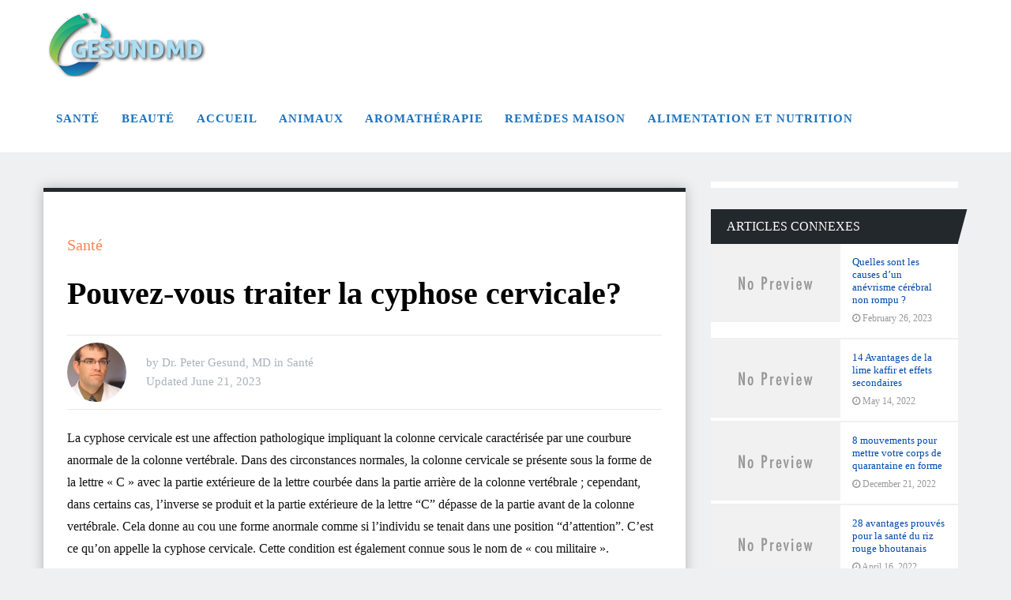

--- FILE ---
content_type: text/html; charset=UTF-8
request_url: https://gesundmd.com/sante/pouvez-vous-traiter-la-cyphose-cervicale/
body_size: 17515
content:
<!DOCTYPE html><html class="no-js" lang="en-US" prefix="og: https://ogp.me/ns#"><head><script data-no-optimize="1">var litespeed_docref=sessionStorage.getItem("litespeed_docref");litespeed_docref&&(Object.defineProperty(document,"referrer",{get:function(){return litespeed_docref}}),sessionStorage.removeItem("litespeed_docref"));</script> <meta charset="UTF-8">
<!--[if IE ]><meta http-equiv="X-UA-Compatible" content="IE=edge,chrome=1">
<![endif]--><link rel="profile" href="https://gmpg.org/xfn/11" /><link rel="icon" href="https://gesundmd.com/wp-content/uploads/2020/04/GesundMD-Fav1.jpg" type="image/x-icon" /><meta name="viewport" content="width=device-width, initial-scale=1"><meta name="apple-mobile-web-app-capable" content="yes"><meta name="apple-mobile-web-app-status-bar-style" content="black"><link rel="pingback" href="https://gesundmd.com/xmlrpc.php" /> <script type="litespeed/javascript">document.documentElement.className=document.documentElement.className.replace(/\bno-js\b/,'js')</script> <title>Pouvez-vous traiter la cyphose cervicale? - Gesundmd</title><meta name="description" content="La cyphose cervicale est une affection pathologique impliquant la colonne cervicale caractérisée par une courbure anormale de la colonne vertébrale. Dans des"/><meta name="robots" content="follow, index, max-snippet:-1, max-video-preview:-1, max-image-preview:large"/><link rel="canonical" href="https://gesundmd.com/sante/pouvez-vous-traiter-la-cyphose-cervicale/" /><meta property="og:locale" content="en_US" /><meta property="og:type" content="article" /><meta property="og:title" content="Pouvez-vous traiter la cyphose cervicale? - Gesundmd" /><meta property="og:description" content="La cyphose cervicale est une affection pathologique impliquant la colonne cervicale caractérisée par une courbure anormale de la colonne vertébrale. Dans des" /><meta property="og:url" content="https://gesundmd.com/sante/pouvez-vous-traiter-la-cyphose-cervicale/" /><meta property="og:site_name" content="Gesundmd" /><meta property="article:section" content="Santé" /><meta name="twitter:card" content="summary_large_image" /><meta name="twitter:title" content="Pouvez-vous traiter la cyphose cervicale? - Gesundmd" /><meta name="twitter:description" content="La cyphose cervicale est une affection pathologique impliquant la colonne cervicale caractérisée par une courbure anormale de la colonne vertébrale. Dans des" /><meta name="twitter:label1" content="Written by" /><meta name="twitter:data1" content="Dr. Peter Gesund, MD" /><meta name="twitter:label2" content="Time to read" /><meta name="twitter:data2" content="3 minutes" /><link rel="alternate" type="application/rss+xml" title="Gesundmd &raquo; Feed" href="https://gesundmd.com/feed/" /><link rel="alternate" title="oEmbed (JSON)" type="application/json+oembed" href="https://gesundmd.com/wp-json/oembed/1.0/embed?url=https%3A%2F%2Fgesundmd.com%2Fsante%2Fpouvez-vous-traiter-la-cyphose-cervicale%2F" /><link rel="alternate" title="oEmbed (XML)" type="text/xml+oembed" href="https://gesundmd.com/wp-json/oembed/1.0/embed?url=https%3A%2F%2Fgesundmd.com%2Fsante%2Fpouvez-vous-traiter-la-cyphose-cervicale%2F&#038;format=xml" /><style id='wp-img-auto-sizes-contain-inline-css' type='text/css'>img:is([sizes=auto i],[sizes^="auto," i]){contain-intrinsic-size:3000px 1500px}
/*# sourceURL=wp-img-auto-sizes-contain-inline-css */</style><link data-optimized="2" rel="stylesheet" href="https://gesundmd.com/wp-content/litespeed/css/8710054cc5bec3f8a91ac38878bdcda9.css?ver=084e5" /><style id='classic-theme-styles-inline-css' type='text/css'>/*! This file is auto-generated */
.wp-block-button__link{color:#fff;background-color:#32373c;border-radius:9999px;box-shadow:none;text-decoration:none;padding:calc(.667em + 2px) calc(1.333em + 2px);font-size:1.125em}.wp-block-file__button{background:#32373c;color:#fff;text-decoration:none}
/*# sourceURL=/wp-includes/css/classic-themes.min.css */</style><style id='global-styles-inline-css' type='text/css'>:root{--wp--preset--aspect-ratio--square: 1;--wp--preset--aspect-ratio--4-3: 4/3;--wp--preset--aspect-ratio--3-4: 3/4;--wp--preset--aspect-ratio--3-2: 3/2;--wp--preset--aspect-ratio--2-3: 2/3;--wp--preset--aspect-ratio--16-9: 16/9;--wp--preset--aspect-ratio--9-16: 9/16;--wp--preset--color--black: #000000;--wp--preset--color--cyan-bluish-gray: #abb8c3;--wp--preset--color--white: #ffffff;--wp--preset--color--pale-pink: #f78da7;--wp--preset--color--vivid-red: #cf2e2e;--wp--preset--color--luminous-vivid-orange: #ff6900;--wp--preset--color--luminous-vivid-amber: #fcb900;--wp--preset--color--light-green-cyan: #7bdcb5;--wp--preset--color--vivid-green-cyan: #00d084;--wp--preset--color--pale-cyan-blue: #8ed1fc;--wp--preset--color--vivid-cyan-blue: #0693e3;--wp--preset--color--vivid-purple: #9b51e0;--wp--preset--gradient--vivid-cyan-blue-to-vivid-purple: linear-gradient(135deg,rgb(6,147,227) 0%,rgb(155,81,224) 100%);--wp--preset--gradient--light-green-cyan-to-vivid-green-cyan: linear-gradient(135deg,rgb(122,220,180) 0%,rgb(0,208,130) 100%);--wp--preset--gradient--luminous-vivid-amber-to-luminous-vivid-orange: linear-gradient(135deg,rgb(252,185,0) 0%,rgb(255,105,0) 100%);--wp--preset--gradient--luminous-vivid-orange-to-vivid-red: linear-gradient(135deg,rgb(255,105,0) 0%,rgb(207,46,46) 100%);--wp--preset--gradient--very-light-gray-to-cyan-bluish-gray: linear-gradient(135deg,rgb(238,238,238) 0%,rgb(169,184,195) 100%);--wp--preset--gradient--cool-to-warm-spectrum: linear-gradient(135deg,rgb(74,234,220) 0%,rgb(151,120,209) 20%,rgb(207,42,186) 40%,rgb(238,44,130) 60%,rgb(251,105,98) 80%,rgb(254,248,76) 100%);--wp--preset--gradient--blush-light-purple: linear-gradient(135deg,rgb(255,206,236) 0%,rgb(152,150,240) 100%);--wp--preset--gradient--blush-bordeaux: linear-gradient(135deg,rgb(254,205,165) 0%,rgb(254,45,45) 50%,rgb(107,0,62) 100%);--wp--preset--gradient--luminous-dusk: linear-gradient(135deg,rgb(255,203,112) 0%,rgb(199,81,192) 50%,rgb(65,88,208) 100%);--wp--preset--gradient--pale-ocean: linear-gradient(135deg,rgb(255,245,203) 0%,rgb(182,227,212) 50%,rgb(51,167,181) 100%);--wp--preset--gradient--electric-grass: linear-gradient(135deg,rgb(202,248,128) 0%,rgb(113,206,126) 100%);--wp--preset--gradient--midnight: linear-gradient(135deg,rgb(2,3,129) 0%,rgb(40,116,252) 100%);--wp--preset--font-size--small: 13px;--wp--preset--font-size--medium: 20px;--wp--preset--font-size--large: 36px;--wp--preset--font-size--x-large: 42px;--wp--preset--spacing--20: 0.44rem;--wp--preset--spacing--30: 0.67rem;--wp--preset--spacing--40: 1rem;--wp--preset--spacing--50: 1.5rem;--wp--preset--spacing--60: 2.25rem;--wp--preset--spacing--70: 3.38rem;--wp--preset--spacing--80: 5.06rem;--wp--preset--shadow--natural: 6px 6px 9px rgba(0, 0, 0, 0.2);--wp--preset--shadow--deep: 12px 12px 50px rgba(0, 0, 0, 0.4);--wp--preset--shadow--sharp: 6px 6px 0px rgba(0, 0, 0, 0.2);--wp--preset--shadow--outlined: 6px 6px 0px -3px rgb(255, 255, 255), 6px 6px rgb(0, 0, 0);--wp--preset--shadow--crisp: 6px 6px 0px rgb(0, 0, 0);}:where(.is-layout-flex){gap: 0.5em;}:where(.is-layout-grid){gap: 0.5em;}body .is-layout-flex{display: flex;}.is-layout-flex{flex-wrap: wrap;align-items: center;}.is-layout-flex > :is(*, div){margin: 0;}body .is-layout-grid{display: grid;}.is-layout-grid > :is(*, div){margin: 0;}:where(.wp-block-columns.is-layout-flex){gap: 2em;}:where(.wp-block-columns.is-layout-grid){gap: 2em;}:where(.wp-block-post-template.is-layout-flex){gap: 1.25em;}:where(.wp-block-post-template.is-layout-grid){gap: 1.25em;}.has-black-color{color: var(--wp--preset--color--black) !important;}.has-cyan-bluish-gray-color{color: var(--wp--preset--color--cyan-bluish-gray) !important;}.has-white-color{color: var(--wp--preset--color--white) !important;}.has-pale-pink-color{color: var(--wp--preset--color--pale-pink) !important;}.has-vivid-red-color{color: var(--wp--preset--color--vivid-red) !important;}.has-luminous-vivid-orange-color{color: var(--wp--preset--color--luminous-vivid-orange) !important;}.has-luminous-vivid-amber-color{color: var(--wp--preset--color--luminous-vivid-amber) !important;}.has-light-green-cyan-color{color: var(--wp--preset--color--light-green-cyan) !important;}.has-vivid-green-cyan-color{color: var(--wp--preset--color--vivid-green-cyan) !important;}.has-pale-cyan-blue-color{color: var(--wp--preset--color--pale-cyan-blue) !important;}.has-vivid-cyan-blue-color{color: var(--wp--preset--color--vivid-cyan-blue) !important;}.has-vivid-purple-color{color: var(--wp--preset--color--vivid-purple) !important;}.has-black-background-color{background-color: var(--wp--preset--color--black) !important;}.has-cyan-bluish-gray-background-color{background-color: var(--wp--preset--color--cyan-bluish-gray) !important;}.has-white-background-color{background-color: var(--wp--preset--color--white) !important;}.has-pale-pink-background-color{background-color: var(--wp--preset--color--pale-pink) !important;}.has-vivid-red-background-color{background-color: var(--wp--preset--color--vivid-red) !important;}.has-luminous-vivid-orange-background-color{background-color: var(--wp--preset--color--luminous-vivid-orange) !important;}.has-luminous-vivid-amber-background-color{background-color: var(--wp--preset--color--luminous-vivid-amber) !important;}.has-light-green-cyan-background-color{background-color: var(--wp--preset--color--light-green-cyan) !important;}.has-vivid-green-cyan-background-color{background-color: var(--wp--preset--color--vivid-green-cyan) !important;}.has-pale-cyan-blue-background-color{background-color: var(--wp--preset--color--pale-cyan-blue) !important;}.has-vivid-cyan-blue-background-color{background-color: var(--wp--preset--color--vivid-cyan-blue) !important;}.has-vivid-purple-background-color{background-color: var(--wp--preset--color--vivid-purple) !important;}.has-black-border-color{border-color: var(--wp--preset--color--black) !important;}.has-cyan-bluish-gray-border-color{border-color: var(--wp--preset--color--cyan-bluish-gray) !important;}.has-white-border-color{border-color: var(--wp--preset--color--white) !important;}.has-pale-pink-border-color{border-color: var(--wp--preset--color--pale-pink) !important;}.has-vivid-red-border-color{border-color: var(--wp--preset--color--vivid-red) !important;}.has-luminous-vivid-orange-border-color{border-color: var(--wp--preset--color--luminous-vivid-orange) !important;}.has-luminous-vivid-amber-border-color{border-color: var(--wp--preset--color--luminous-vivid-amber) !important;}.has-light-green-cyan-border-color{border-color: var(--wp--preset--color--light-green-cyan) !important;}.has-vivid-green-cyan-border-color{border-color: var(--wp--preset--color--vivid-green-cyan) !important;}.has-pale-cyan-blue-border-color{border-color: var(--wp--preset--color--pale-cyan-blue) !important;}.has-vivid-cyan-blue-border-color{border-color: var(--wp--preset--color--vivid-cyan-blue) !important;}.has-vivid-purple-border-color{border-color: var(--wp--preset--color--vivid-purple) !important;}.has-vivid-cyan-blue-to-vivid-purple-gradient-background{background: var(--wp--preset--gradient--vivid-cyan-blue-to-vivid-purple) !important;}.has-light-green-cyan-to-vivid-green-cyan-gradient-background{background: var(--wp--preset--gradient--light-green-cyan-to-vivid-green-cyan) !important;}.has-luminous-vivid-amber-to-luminous-vivid-orange-gradient-background{background: var(--wp--preset--gradient--luminous-vivid-amber-to-luminous-vivid-orange) !important;}.has-luminous-vivid-orange-to-vivid-red-gradient-background{background: var(--wp--preset--gradient--luminous-vivid-orange-to-vivid-red) !important;}.has-very-light-gray-to-cyan-bluish-gray-gradient-background{background: var(--wp--preset--gradient--very-light-gray-to-cyan-bluish-gray) !important;}.has-cool-to-warm-spectrum-gradient-background{background: var(--wp--preset--gradient--cool-to-warm-spectrum) !important;}.has-blush-light-purple-gradient-background{background: var(--wp--preset--gradient--blush-light-purple) !important;}.has-blush-bordeaux-gradient-background{background: var(--wp--preset--gradient--blush-bordeaux) !important;}.has-luminous-dusk-gradient-background{background: var(--wp--preset--gradient--luminous-dusk) !important;}.has-pale-ocean-gradient-background{background: var(--wp--preset--gradient--pale-ocean) !important;}.has-electric-grass-gradient-background{background: var(--wp--preset--gradient--electric-grass) !important;}.has-midnight-gradient-background{background: var(--wp--preset--gradient--midnight) !important;}.has-small-font-size{font-size: var(--wp--preset--font-size--small) !important;}.has-medium-font-size{font-size: var(--wp--preset--font-size--medium) !important;}.has-large-font-size{font-size: var(--wp--preset--font-size--large) !important;}.has-x-large-font-size{font-size: var(--wp--preset--font-size--x-large) !important;}
:where(.wp-block-post-template.is-layout-flex){gap: 1.25em;}:where(.wp-block-post-template.is-layout-grid){gap: 1.25em;}
:where(.wp-block-term-template.is-layout-flex){gap: 1.25em;}:where(.wp-block-term-template.is-layout-grid){gap: 1.25em;}
:where(.wp-block-columns.is-layout-flex){gap: 2em;}:where(.wp-block-columns.is-layout-grid){gap: 2em;}
:root :where(.wp-block-pullquote){font-size: 1.5em;line-height: 1.6;}
/*# sourceURL=global-styles-inline-css */</style><style id='ez-toc-inline-css' type='text/css'>div#ez-toc-container .ez-toc-title {font-size: 120%;}div#ez-toc-container .ez-toc-title {font-weight: 500;}div#ez-toc-container ul li , div#ez-toc-container ul li a {font-size: 95%;}div#ez-toc-container ul li , div#ez-toc-container ul li a {font-weight: 500;}div#ez-toc-container nav ul ul li {font-size: 90%;}.ez-toc-box-title {font-weight: bold; margin-bottom: 10px; text-align: center; text-transform: uppercase; letter-spacing: 1px; color: #666; padding-bottom: 5px;position:absolute;top:-4%;left:5%;background-color: inherit;transition: top 0.3s ease;}.ez-toc-box-title.toc-closed {top:-25%;}
.ez-toc-container-direction {direction: ltr;}.ez-toc-counter ul{counter-reset: item ;}.ez-toc-counter nav ul li a::before {content: counters(item, '.', decimal) '. ';display: inline-block;counter-increment: item;flex-grow: 0;flex-shrink: 0;margin-right: .2em; float: left; }.ez-toc-widget-direction {direction: ltr;}.ez-toc-widget-container ul{counter-reset: item ;}.ez-toc-widget-container nav ul li a::before {content: counters(item, '.', decimal) '. ';display: inline-block;counter-increment: item;flex-grow: 0;flex-shrink: 0;margin-right: .2em; float: left; }
/*# sourceURL=ez-toc-inline-css */</style><style id='dividend-stylesheet-inline-css' type='text/css'>body {background-color:#eff0f1;background-image:url(https://gesundmd.com/wp-content/themes/mts_dividend/images/nobg.png);}
		#site-header, .navigation.mobile-menu-wrapper {background-color:#ffffff;background-image:url(https://gesundmd.com/wp-content/themes/mts_dividend/images/nobg.png);}
		.primary-carousel-wrap {background-color:#eff0f1;background-image:url(https://gesundmd.com/wp-content/themes/mts_dividend/images/nobg.png);}
		.homepage-deals {background-color:#23282d;background-image:url(https://gesundmd.com/wp-content/themes/mts_dividend/images/nobg.png);}
		.article-wrap {background-color:#eff0f1;background-repeat:repeat-y;background-position:left top;background-size:cover;}
		.call-to-action {background-color:#23282d;background-image:url(https://gesundmd.com/wp-content/themes/mts_dividend/images/nobg.png);}
		.mts-featured-clients {background-color:#ffffff;background-image:url(https://gesundmd.com/wp-content/themes/mts_dividend/images/nobg.png);}
		#site-footer {background-color:#23282d;background-image:url(https://gesundmd.com/wp-content/themes/mts_dividend/images/nobg.png);}
		.widget-single-subscribe .widget #wp-subscribe {background-color:#23282d;background-image:url(https://gesundmd.com/wp-content/themes/mts_dividend/images/newsletter-long-bg2.png);background-repeat:no-repeat;background-attachment:scroll;background-position:left top;background-size:cover;}

		.primary-carousel-wrap .featured-category-title, .primary-carousel-wrap .featured-category-title:after, .primary-carousel-wrap .owl-prev, .primary-carousel-wrap .owl-next { background-color: #23282d; }
		.primary-carousel-post, .primary-carousel-post:hover { color: #23282d; }

		.homepage-deals .featured-category-title, .homepage-deals .featured-category-title:after { background-color: #373e46; }

		.call-to-action-title span { color: #edb746; }
		.call-to-action-button a { background-color: #88bf5f; }
		.call-to-action-button a:hover { background: #62963c }

		.footer-header h3 { background-color: #373e46; }

		.pagination a { color: #23282d; }

		.sidebar .widget h3, .pagination .page-numbers.current, .single .pagination > .current, .tagcloud a, .widget .wp_review_tab_widget_content .tab_title.selected a, .widget .wpt_widget_content .tab_title.selected a, #load-posts a, .woocommerce nav.woocommerce-pagination ul li span.current, .woocommerce-page nav.woocommerce-pagination ul li span.current, .woocommerce #content nav.woocommerce-pagination ul li span.current, .woocommerce-page #content nav.woocommerce-pagination ul li span.current, .article-layout-2 .latestPost.post-1 .latestPost-layout, .article-layout-2 .latestPost.post-1 .article-content, .article-layout-3 .latestPost.post-1 .latestPost-layout, .article-layout-3 .latestPost.post-1 .article-content, .article-layout-4 .latestPost.post-1 .latestPost-layout, .article-layout-4 .latestPost.post-1 .article-content, .article-layout-5 .latestPost.post-1 .latestPost-layout, .article-layout-5 .latestPost.post-1 .article-content, .tags a, .related-posts h4, .postauthor h4, .cd-tabs-navigation h4 a.selected, .cd-tabs-navigation h4 a.selected:after, #respond h4:after, #respond h4, .deals-button { background: #23282d; }

        input[type='submit'], .deal-link, .deals-advanced-recent-posts .btn-archive-link, .single-deals-button a, .woocommerce a.button, .woocommerce-page a.button, .woocommerce button.button, .woocommerce-page button.button, .woocommerce input.button, .woocommerce-page input.button, .woocommerce #respond input#submit, .woocommerce-page #respond input#submit, .woocommerce #content input.button, .woocommerce-page #content input.button, .woocommerce #respond input#submit.alt, .woocommerce a.button.alt, .woocommerce button.button.alt, .woocommerce input.button.alt, .woocommerce #respond input#submit.alt.disabled, .woocommerce #respond input#submit.alt:disabled, .woocommerce #respond input#submit.alt:disabled[disabled], .woocommerce a.button.alt.disabled, .woocommerce a.button.alt:disabled, .woocommerce a.button.alt:disabled[disabled], .woocommerce button.button.alt.disabled, .woocommerce button.button.alt:disabled, .woocommerce button.button.alt:disabled[disabled], .woocommerce input.button.alt:disabled, .woocommerce input.button.alt:disabled[disabled], .woocommerce span.onsale, .deals-link, .ball-pulse > div, .pace .pace-progress, .latestPost-review-wrapper, #wpmm-megamenu .review-total-only, html .review-type-circle.latestPost-review-wrapper, .widget .review-total-only.large-thumb, #commentform input#submit, .woocommerce-account .woocommerce-MyAccount-navigation li.is-active, .bypostauthor .fn:after, .owl-prev:hover, .owl-next:hover, #subscribe .wp-subscribe-wrap, .deals-button:hover, .featuredBox .deals-button, #secondary-navigation a:hover, #secondary-navigation li:hover a, .woocommerce-product-search button[type='submit'], .woocommerce .woocommerce-widget-layered-nav-dropdown__submit { background: #ff8454; color: #fff; }

		.widget .wp-subscribe input.submit, .featuredBox .title:hover { background-color: #08090b }

		.deals-link:hover, .single-deals-button a:hover, .woocommerce a.button:hover, .woocommerce-page a.button:hover, .woocommerce button.button:hover, .woocommerce-page button.button:hover, .woocommerce input.button:hover, .woocommerce-page input.button:hover, .woocommerce #respond input#submit:hover, .woocommerce-page #respond input#submit:hover, .woocommerce #content input.button:hover, .woocommerce-page #content input.button:hover, input[type='submit']:hover, #commentform input#submit:hover, .woocommerce #respond input#submit.alt:hover, .woocommerce a.button.alt:hover, .woocommerce button.button.alt:hover, .woocommerce input.button.alt:hover, .woocommerce-product-search input[type='submit']:hover, .deals-advanced-recent-posts .btn-archive-link:hover, .woocommerce-product-search button[type='submit']:hover, .woocommerce .woocommerce-widget-layered-nav-dropdown__submit:hover { background-color: #ff4d07; }

		a, .single-post-category, .related-posts h4:before, .related-posts .latestPost-layout:after, .postauthor h4:before, .post-like.active, .post-dislike.active, .widget .wp-subscribe-wrap h4.title span { color: #ff8454; }

		.widget .wp_review_tab_widget_content .tab_title.selected a, .widget .wpt_widget_content .tab_title.selected a, .single_post { border-color: #23282d; }

		
		
		.bypostauthor .fn:after { content: "Author"; font-size: 14px; padding: 4px 10px; margin-left: 8px; color: #fff; font-weight: normal; }
		
		
		
			
/*# sourceURL=dividend-stylesheet-inline-css */</style> <script type="litespeed/javascript" data-src="https://gesundmd.com/wp-includes/js/jquery/jquery.min.js" id="jquery-core-js"></script> <link rel="https://api.w.org/" href="https://gesundmd.com/wp-json/" /><link rel="alternate" title="JSON" type="application/json" href="https://gesundmd.com/wp-json/wp/v2/posts/42611" /><link rel="EditURI" type="application/rsd+xml" title="RSD" href="https://gesundmd.com/xmlrpc.php?rsd" /><meta name="generator" content="WordPress 6.9" /><link rel='shortlink' href='https://gesundmd.com/?p=42611' /><meta name="google-site-verification" content="8_TRUDtzwfzgf9eWqgbNhVRV-XfgQsy22YPHmPXC74k" /> <script type="litespeed/javascript" data-src="https://www.googletagmanager.com/gtag/js?id=G-F49WWG08XZ"></script> <script type="litespeed/javascript">window.dataLayer=window.dataLayer||[];function gtag(){dataLayer.push(arguments)}
gtag('js',new Date());gtag('config','G-F49WWG08XZ')</script> <style type="text/css">#logo a { font-family: 'Roboto'; font-weight: 700; font-size: 30px; color: #ffffff; }
#secondary-navigation a, .login-wrap .user-name, .login-signup a { font-family: 'Roboto'; font-weight: 700; font-size: 15px; color: #1e73be;text-transform: uppercase; letter-spacing: .95px;  }
.carousel-title, .deals-title { font-family: 'Roboto'; font-weight: normal; font-size: 18px; color: #004aac; }
.latestPost .title { font-family: 'Roboto'; font-weight: normal; font-size: 18px; color: #004aac; }
.post-info, .breadcrumb, .pagination { font-family: 'Roboto'; font-weight: 500; font-size: 15px; color: #aab2bc; }
.call-to-action { font-family: 'Roboto'; font-weight: 700; font-size: 20px; color: #ffffff; }
.single-title, .title.entry-title { font-family: 'Roboto'; font-weight: 700; font-size: 40px; color: #000000; }
.deals-related-post.latestPost .title { font-family: 'Roboto'; font-weight: normal; font-size: 20px; color: #004aac; }
body { font-family: 'Roboto'; font-weight: normal; font-size: 16px; color: #111111; }
.widget h3 { font-family: 'Roboto'; font-weight: 500; font-size: 16px; color: #ffffff;text-transform: uppercase; }
.widget .post-title, .sidebar .widget .entry-title, .widget .slide-title, .widget .wpt_comment_meta { font-family: 'Roboto'; font-weight: 500; font-size: 13px; color: #004aac; }
.widget { font-family: 'Roboto'; font-weight: normal; font-size: 14px; color: #2b2d32; }
#site-footer .widget h3 { font-family: 'Roboto'; font-weight: 500; font-size: 14px; color: #ffffff;text-transform: uppercase; }
#site-footer .widget .post-title, #site-footer .widget .entry-title, #site-footer .widget .slide-title, #site-footer .widget .wpt_comment_meta { font-family: 'Roboto'; font-weight: 500; font-size: 14px; color: #ffffff; }
#site-footer .widget { font-family: 'Roboto'; font-weight: normal; font-size: 17px; color: #ffffff; }
.footer-navigation li a, .footer-bottom, #site-footer .textwidget, #site-footer .widget_rss li, .footer-navigation li:before { font-family: 'Roboto'; font-weight: normal; font-size: 17px; color: #ffffff; }
.copyrights { font-family: 'Roboto'; font-weight: normal; font-size: 16px; color: #ffffff; }
h1 { font-family: 'Roboto'; font-weight: 700; font-size: 28px; color: #000000; }
h2 { font-family: 'Roboto'; font-weight: 700; font-size: 24px; color: #000000; }
h3 { font-family: 'Roboto'; font-weight: 700; font-size: 22px; color: #000000; }
h4 { font-family: 'Roboto'; font-weight: 700; font-size: 20px; color: #000000; }
h5 { font-family: 'Roboto'; font-weight: 700; font-size: 18px; color: #000000; }
h6 { font-family: 'Roboto'; font-weight: 700; font-size: 16px; color: #000000; }</style><meta name="generator" content="Elementor 3.34.1; features: additional_custom_breakpoints; settings: css_print_method-external, google_font-enabled, font_display-swap"><style>.e-con.e-parent:nth-of-type(n+4):not(.e-lazyloaded):not(.e-no-lazyload),
				.e-con.e-parent:nth-of-type(n+4):not(.e-lazyloaded):not(.e-no-lazyload) * {
					background-image: none !important;
				}
				@media screen and (max-height: 1024px) {
					.e-con.e-parent:nth-of-type(n+3):not(.e-lazyloaded):not(.e-no-lazyload),
					.e-con.e-parent:nth-of-type(n+3):not(.e-lazyloaded):not(.e-no-lazyload) * {
						background-image: none !important;
					}
				}
				@media screen and (max-height: 640px) {
					.e-con.e-parent:nth-of-type(n+2):not(.e-lazyloaded):not(.e-no-lazyload),
					.e-con.e-parent:nth-of-type(n+2):not(.e-lazyloaded):not(.e-no-lazyload) * {
						background-image: none !important;
					}
				}</style></head><body id="blog" class="wp-singular post-template-default single single-post postid-42611 single-format-standard wp-theme-mts_dividend main elementor-default elementor-kit-34224"><div class="main-container"><header id="site-header" role="banner" itemscope itemtype="http://schema.org/WPHeader"><div id="header" class="container clearfix"><div class="logo-wrap"><h2 id="logo" class="image-logo" itemprop="headline">
<a href="https://gesundmd.com">
<img data-lazyloaded="1" src="[data-uri]" data-src="https://gesundmd.com/wp-content/uploads/2020/04/GesundMD-Logo1.png" alt="Gesundmd" width="200" height="82"></a></h2></div><div id="secondary-navigation" role="navigation" itemscope itemtype="http://schema.org/SiteNavigationElement">
<a href="#" id="pull" class="toggle-mobile-menu">Menu</a><nav class="navigation clearfix mobile-menu-wrapper"><ul id="menu-pri-menu" class="menu clearfix"><li id="menu-item-695" class="menu-item menu-item-type-taxonomy menu-item-object-category current-post-ancestor current-menu-parent current-post-parent menu-item-695"><a href="https://gesundmd.com/category/sante/"><style>.navigation #menu-item-695:hover a { background:  !important; }</style>Santé</a></li><li id="menu-item-696" class="menu-item menu-item-type-taxonomy menu-item-object-category menu-item-696"><a href="https://gesundmd.com/category/beaute/"><style>.navigation #menu-item-696:hover a { background:  !important; }</style>Beauté</a></li><li id="menu-item-698" class="menu-item menu-item-type-taxonomy menu-item-object-category menu-item-698"><a href="https://gesundmd.com/category/accueil/"><style>.navigation #menu-item-698:hover a { background:  !important; }</style>Accueil</a></li><li id="menu-item-699" class="menu-item menu-item-type-taxonomy menu-item-object-category menu-item-699"><a href="https://gesundmd.com/category/animaux/"><style>.navigation #menu-item-699:hover a { background:  !important; }</style>Animaux</a></li><li id="menu-item-697" class="menu-item menu-item-type-taxonomy menu-item-object-category menu-item-697"><a href="https://gesundmd.com/category/aromatherapie/"><style>.navigation #menu-item-697:hover a { background:  !important; }</style>Aromathérapie</a></li><li id="menu-item-8515" class="menu-item menu-item-type-taxonomy menu-item-object-category menu-item-8515"><a href="https://gesundmd.com/category/remedes-maison/"><style>.navigation #menu-item-8515:hover a { background:  !important; }</style>Remèdes Maison</a></li><li id="menu-item-700" class="menu-item menu-item-type-taxonomy menu-item-object-category menu-item-700"><a href="https://gesundmd.com/category/alimentation-et-nutrition/"><style>.navigation #menu-item-700:hover a { background:  !important; }</style>Alimentation et nutrition</a></li></ul></nav></div></div></header><div id="page" class="single"><div class="page-inner"><article class="article"><div id="content_box" ><div class='code-block code-block-1' style='margin: 8px 0; clear: both;'> <script type="litespeed/javascript" data-src="https://pagead2.googlesyndication.com/pagead/js/adsbygoogle.js?client=ca-pub-4289698071282123"
     crossorigin="anonymous"></script> <ins class="adsbygoogle"
style="display:block; text-align:center;"
data-ad-layout="in-article"
data-ad-format="fluid"
data-ad-client="ca-pub-4289698071282123"
data-ad-slot="8985430506"></ins> <script type="litespeed/javascript">(adsbygoogle=window.adsbygoogle||[]).push({})</script></div><div id="post-42611" class="g post post-42611 type-post status-publish format-standard hentry category-sante"><div class="single_post"><header><div class="single-post-category">
<a href="https://gesundmd.com/category/sante/"">Santé</a></div><h1 class="title single-title entry-title">Pouvez-vous traiter la cyphose cervicale?</h1><div class="post-info"><div class="theauthorimage"><span><img data-lazyloaded="1" src="[data-uri]" alt='' data-src='https://gesundmd.com/wp-content/litespeed/avatar/df927432fe6637a1cdf656e1afc74605.jpg?ver=1768297937' data-srcset='https://gesundmd.com/wp-content/litespeed/avatar/0693a687d25e41772427d73a3a329c9f.jpg?ver=1768297937 2x' class='avatar avatar-75 photo' height='75' width='75' decoding='async'/></span></div><div class="single-meta-info">
<span class="theauthor"><span class="thespace">by&nbsp;</span><span><a href="https://gesundmd.com/author/gesundmd/" title="Posts by Dr. Peter Gesund, MD" rel="author">Dr. Peter Gesund, MD</a></span></span>
<span class="thecategory"><span class="thespace">in&nbsp;</span><span><a href="https://gesundmd.com/category/sante/" title="View all posts in Santé">Santé</a></span></span><div class="thetime date updated"><span class="thespace">Updated&nbsp;</span><span>June 21, 2023</span></div></div></div></header><div class="post-single-content box mark-links entry-content"><div class="thecontent"><div class='code-block code-block-2' style='margin: 8px 0; clear: both;'> <script type="litespeed/javascript" data-src="https://pagead2.googlesyndication.com/pagead/js/adsbygoogle.js?client=ca-pub-4289698071282123"
     crossorigin="anonymous"></script> <ins class="adsbygoogle"
style="display:block; text-align:center;"
data-ad-layout="in-article"
data-ad-format="fluid"
data-ad-client="ca-pub-4289698071282123"
data-ad-slot="8985430506"></ins> <script type="litespeed/javascript">(adsbygoogle=window.adsbygoogle||[]).push({})</script></div><p><span>La cyphose</span><span> cervicale est une affection pathologique impliquant la colonne cervicale caractérisée par une courbure anormale de la colonne vertébrale. Dans des circonstances normales, la colonne cervicale se présente sous la forme de la lettre « C » avec la partie extérieure de la lettre courbée dans la partie arrière de la colonne vertébrale ; cependant, dans certains cas, l&#8217;inverse se produit et la partie extérieure de la lettre &#8220;C&#8221; dépasse de la partie avant de la colonne vertébrale. Cela donne au cou une forme anormale comme si l&#8217;individu se tenait dans une position &#8220;d&#8217;attention&#8221;. C&#8217;est ce qu&#8217;on appelle la cyphose cervicale. Cette condition est également connue sous le nom de « </span><span>cou militaire</span><span> ».</span></p><p>Les principales caractéristiques de présentation de la cyphose cervicale sont assez variables et dépendent de la gravité de la maladie. Cependant, dans tous les cas, il y aura un changement visible dans la forme du cou. La personne affectée ne pourra pas bouger le cou de façon normale. La douleur au cou est une autre caractéristique de la cyphose cervicale. Il y aura également une faiblesse résultante dans l&#8217;adhérence à la suite de cette condition. Certaines personnes peuvent également ressentir des engourdissements et des picotements dans les membres supérieurs en raison de la cyphose cervicale.</p><div class="sub_subheading"><h2><span>Pouvez-vous traiter la cyphose cervicale?</span></h2></div><p><span>Si la cyphose cervicale est diagnostiquée tôt, c&#8217;est une condition qui peut être complètement guérie. Pour la cyphose congénitale, une intervention précoce par voie chirurgicale offre le meilleur résultat et évite également de ralentir la progression de la courbe.</span></p><div class='code-block code-block-3' style='margin: 8px 0; clear: both;'> <script type="litespeed/javascript" data-src="https://pagead2.googlesyndication.com/pagead/js/adsbygoogle.js?client=ca-pub-4289698071282123"
     crossorigin="anonymous"></script> <ins class="adsbygoogle"
style="display:block; text-align:center;"
data-ad-layout="in-article"
data-ad-format="fluid"
data-ad-client="ca-pub-4289698071282123"
data-ad-slot="8985430506"></ins> <script type="litespeed/javascript">(adsbygoogle=window.adsbygoogle||[]).push({})</script></div><p><span>Les options de traitement pour la cyphose cervicale comprennent à la fois chirurgicales et conservatrices. Les options de traitement pour la cyphose cervicale dépendent de manière significative de l&#8217;étendue et de la gravité de la maladie. Le traitement conservateur de la cyphose cervicale est administré dans les cas où il y a principalement des douleurs au cou et où la personne concernée est préoccupée par l&#8217;apparence esthétique.</span></p><p><span>Les mesures non chirurgicales pour traiter la cyphose cervicale comprennent la thérapie physique pour corriger la déformation, une minerve et des analgésiques pour contrôler la douleur. La chirurgie est réservée aux cas où il existe une compression nerveuse due à la courbure anormale du rachis cervical. La chirurgie doit être effectuée de manière urgente pour prévenir toute complication résultant de la cyphose cervicale.</span></p><div class='code-block code-block-4' style='margin: 8px 0; clear: both;'> <script type="litespeed/javascript" data-src="https://pagead2.googlesyndication.com/pagead/js/adsbygoogle.js?client=ca-pub-4289698071282123"
     crossorigin="anonymous"></script> <ins class="adsbygoogle"
style="display:block; text-align:center;"
data-ad-layout="in-article"
data-ad-format="fluid"
data-ad-client="ca-pub-4289698071282123"
data-ad-slot="8985430506"></ins> <script type="litespeed/javascript">(adsbygoogle=window.adsbygoogle||[]).push({})</script></div><p><span>La fusion vertébrale</span><span> est la chirurgie la plus préférée pour traiter la cyphose cervicale. Cette chirurgie est associée à une instrumentation segmentaire. Ce traitement chirurgical de la cyphose cervicale consiste à utiliser des tiges métalliques et des vis pour maintenir le cou dans sa position anatomique normale. La raison pour laquelle cette chirurgie est pratiquée de manière urgente est due aux problèmes neurologiques résultant de la compression de la colonne vertébrale due à la cyphose cervicale.</span></p><p><span>Dans les cas où il y a une déformation fixe et qu&#8217;il n&#8217;y a pas de symptômes neurologiques ressentis par le patient, aucune intervention chirurgicale n&#8217;est recommandée à moins qu&#8217;il y ait aggravation de la cyphose cervicale.</span></p><div class='code-block code-block-5' style='margin: 8px 0; clear: both;'> <script type="litespeed/javascript" data-src="https://pagead2.googlesyndication.com/pagead/js/adsbygoogle.js?client=ca-pub-4289698071282123"
     crossorigin="anonymous"></script> <ins class="adsbygoogle"
style="display:block; text-align:center;"
data-ad-layout="in-article"
data-ad-format="fluid"
data-ad-client="ca-pub-4289698071282123"
data-ad-slot="8985430506"></ins> <script type="litespeed/javascript">(adsbygoogle=window.adsbygoogle||[]).push({})</script></div><p><span>Dans les cas où la déformation est progressive, la chirurgie est la voie recommandée pour prévenir une nouvelle aggravation de la cyphose cervicale. Le type de chirurgie dépendra de la progression globale de la déformation, de la gravité de la déformation et de la douleur qu&#8217;elle provoque.</span></p><p><span>La physiothérapie</span><span> est un must pour les personnes atteintes de cyphose cervicale, qu&#8217;elles aient subi ou non une intervention chirurgicale pour la cyphose cervicale. Un physiothérapeute concevra des exercices spécifiques au cou pour prévenir toute autre blessure au cou pouvant survenir en raison de la cyphose cervicale.</span></p><div class='code-block code-block-6' style='margin: 8px 0; clear: both;'> <script type="litespeed/javascript" data-src="https://pagead2.googlesyndication.com/pagead/js/adsbygoogle.js?client=ca-pub-4289698071282123"
     crossorigin="anonymous"></script> <ins class="adsbygoogle"
style="display:block; text-align:center;"
data-ad-layout="in-article"
data-ad-format="fluid"
data-ad-client="ca-pub-4289698071282123"
data-ad-slot="8985430506"></ins> <script type="litespeed/javascript">(adsbygoogle=window.adsbygoogle||[]).push({})</script></div><div class="code-block code-block-1"></div><div class='code-block code-block-15' style='margin: 8px 0; clear: both;'> <script type="litespeed/javascript" data-src="https://pagead2.googlesyndication.com/pagead/js/adsbygoogle.js?client=ca-pub-4289698071282123"
     crossorigin="anonymous"></script> <ins class="adsbygoogle"
style="display:block; text-align:center;"
data-ad-layout="in-article"
data-ad-format="fluid"
data-ad-client="ca-pub-4289698071282123"
data-ad-slot="8985430506"></ins> <script type="litespeed/javascript">(adsbygoogle=window.adsbygoogle||[]).push({})</script></div></div></div></div><div class="postauthor"><h4>About The Author</h4><div class="postauthor-wrap">
<img data-lazyloaded="1" src="[data-uri]" alt='' data-src='https://gesundmd.com/wp-content/litespeed/avatar/6398d2303f7ad0ec302751cca74149d9.jpg?ver=1768297937' data-srcset='https://gesundmd.com/wp-content/litespeed/avatar/0735e97a5bd240931af95ebee473c1f6.jpg?ver=1768297937 2x' class='avatar avatar-100 photo' height='100' width='100' decoding='async'/><h5 class="vcard author"><a href="https://gesundmd.com/author/gesundmd/" class="fn">Dr. Peter Gesund, MD</a></h5><p>Bonjour et bienvenue chez GesundMD!Le médecin spécialiste, le Dr. Peter Gesund, MD , possède une vaste expérience en angiologie et en chirurgie vasculaire. Il a les connaissances nécessaires pour fournir un service de la plus haute qualité et des centaines de patients satisfaits le soutiennent.Le programme de formation et de formation professionnelle du Dr. Peter Gesund, MD  est très vaste et comprend plus de 200 présentations, publications ou participations à des congrès et conférences, ainsi que les nombreuses récompenses obtenues et les postes de responsabilité dans différentes organisations qui ont fait confiance à leur sagesse et expérience</p></div></div></div><div class='code-block code-block-16' style='margin: 8px 0; clear: both;'> <script type="litespeed/javascript" data-src="https://pagead2.googlesyndication.com/pagead/js/adsbygoogle.js?client=ca-pub-4289698071282123"
     crossorigin="anonymous"></script> <ins class="adsbygoogle"
style="display:block; text-align:center;"
data-ad-layout="in-article"
data-ad-format="fluid"
data-ad-client="ca-pub-4289698071282123"
data-ad-slot="8985430506"></ins> <script type="litespeed/javascript">(adsbygoogle=window.adsbygoogle||[]).push({})</script></div></div></article><aside id="sidebar" class="sidebar c-4-12 mts-sidebar-sidebar" role="complementary" itemscope itemtype="http://schema.org/WPSideBar"><div id="ai_widget-23" class="widget block-widget"><div class='code-block code-block-1' style='margin: 8px 0; clear: both;'> <script type="litespeed/javascript" data-src="https://pagead2.googlesyndication.com/pagead/js/adsbygoogle.js?client=ca-pub-4289698071282123"
     crossorigin="anonymous"></script> <ins class="adsbygoogle"
style="display:block; text-align:center;"
data-ad-layout="in-article"
data-ad-format="fluid"
data-ad-client="ca-pub-4289698071282123"
data-ad-slot="8985430506"></ins> <script type="litespeed/javascript">(adsbygoogle=window.adsbygoogle||[]).push({})</script></div></div><div id="mts_related_posts_widget-2" class="widget widget_mts_related_posts_widget horizontal-small"><h3 class="widget-title">Articles Connexes</h3><ul class="related-posts-widget"><li class="post-box horizontal-small horizontal-container"><div class="horizontal-container-inner"><div class="post-img">
<a href="https://gesundmd.com/sante/quelles-sont-les-causes-dun-anevrisme-cerebral-non-rompu/" title="Quelles sont les causes d&#8217;un anévrisme cérébral non rompu ?">
<img data-lazyloaded="1" src="[data-uri]" width="164" height="99" class="wp-post-image" data-src="https://gesundmd.com/wp-content/themes/mts_dividend/images/nothumb-dividend-widgetthumb.png" alt="Quelles sont les causes d&#8217;un anévrisme cérébral non rompu ?"/>
</a></div><div class="post-data"><div class="post-data-container"><div class="post-title">
<a href="https://gesundmd.com/sante/quelles-sont-les-causes-dun-anevrisme-cerebral-non-rompu/" title="Quelles sont les causes d&#8217;un anévrisme cérébral non rompu ?">Quelles sont les causes d&#8217;un anévrisme cérébral non rompu ?</a></div><div class="post-info">
<span class="thetime updated"><i class="fa fa-clock-o"></i> February 26, 2023</span></div></div></div></div></li><li class="post-box horizontal-small horizontal-container"><div class="horizontal-container-inner"><div class="post-img">
<a href="https://gesundmd.com/sante/14-avantages-de-la-lime-kaffir-et-effets-secondaires/" title="14 Avantages de la lime kaffir et effets secondaires">
<img data-lazyloaded="1" src="[data-uri]" width="164" height="99" class="wp-post-image" data-src="https://gesundmd.com/wp-content/themes/mts_dividend/images/nothumb-dividend-widgetthumb.png" alt="14 Avantages de la lime kaffir et effets secondaires"/>
</a></div><div class="post-data"><div class="post-data-container"><div class="post-title">
<a href="https://gesundmd.com/sante/14-avantages-de-la-lime-kaffir-et-effets-secondaires/" title="14 Avantages de la lime kaffir et effets secondaires">14 Avantages de la lime kaffir et effets secondaires</a></div><div class="post-info">
<span class="thetime updated"><i class="fa fa-clock-o"></i> May 14, 2022</span></div></div></div></div></li><li class="post-box horizontal-small horizontal-container"><div class="horizontal-container-inner"><div class="post-img">
<a href="https://gesundmd.com/sante/8-mouvements-pour-mettre-votre-corps-de-quarantaine-en-forme/" title="8 mouvements pour mettre votre corps de quarantaine en forme">
<img data-lazyloaded="1" src="[data-uri]" width="164" height="99" class="wp-post-image" data-src="https://gesundmd.com/wp-content/themes/mts_dividend/images/nothumb-dividend-widgetthumb.png" alt="8 mouvements pour mettre votre corps de quarantaine en forme"/>
</a></div><div class="post-data"><div class="post-data-container"><div class="post-title">
<a href="https://gesundmd.com/sante/8-mouvements-pour-mettre-votre-corps-de-quarantaine-en-forme/" title="8 mouvements pour mettre votre corps de quarantaine en forme">8 mouvements pour mettre votre corps de quarantaine en forme</a></div><div class="post-info">
<span class="thetime updated"><i class="fa fa-clock-o"></i> December 21, 2022</span></div></div></div></div></li><li class="post-box horizontal-small horizontal-container"><div class="horizontal-container-inner"><div class="post-img">
<a href="https://gesundmd.com/sante/28-avantages-prouves-pour-la-sante-du-riz-rouge-bhoutanais/" title="28 avantages prouvés pour la santé du riz rouge bhoutanais">
<img data-lazyloaded="1" src="[data-uri]" width="164" height="99" class="wp-post-image" data-src="https://gesundmd.com/wp-content/themes/mts_dividend/images/nothumb-dividend-widgetthumb.png" alt="28 avantages prouvés pour la santé du riz rouge bhoutanais"/>
</a></div><div class="post-data"><div class="post-data-container"><div class="post-title">
<a href="https://gesundmd.com/sante/28-avantages-prouves-pour-la-sante-du-riz-rouge-bhoutanais/" title="28 avantages prouvés pour la santé du riz rouge bhoutanais">28 avantages prouvés pour la santé du riz rouge bhoutanais</a></div><div class="post-info">
<span class="thetime updated"><i class="fa fa-clock-o"></i> April 16, 2022</span></div></div></div></div></li><li class="post-box horizontal-small horizontal-container"><div class="horizontal-container-inner"><div class="post-img">
<a href="https://gesundmd.com/sante/combien-de-temps-dure-le-reflux-acide-et-quels-sont-ses-effets/" title="Combien de temps dure le reflux acide et quels sont ses effets ?">
<img data-lazyloaded="1" src="[data-uri]" width="164" height="99" class="wp-post-image" data-src="https://gesundmd.com/wp-content/themes/mts_dividend/images/nothumb-dividend-widgetthumb.png" alt="Combien de temps dure le reflux acide et quels sont ses effets ?"/>
</a></div><div class="post-data"><div class="post-data-container"><div class="post-title">
<a href="https://gesundmd.com/sante/combien-de-temps-dure-le-reflux-acide-et-quels-sont-ses-effets/" title="Combien de temps dure le reflux acide et quels sont ses effets ?">Combien de temps dure le reflux acide et quels sont ses effets ?</a></div><div class="post-info">
<span class="thetime updated"><i class="fa fa-clock-o"></i> January 21, 2023</span></div></div></div></div></li><li class="post-box horizontal-small horizontal-container"><div class="horizontal-container-inner"><div class="post-img">
<a href="https://gesundmd.com/sante/anus-brulant-rectum-sensation-de-brulure-apres-une-selle/" title="Anus brûlant, rectum, sensation de brûlure après une selle">
<img data-lazyloaded="1" src="[data-uri]" width="164" height="99" class="wp-post-image" data-src="https://gesundmd.com/wp-content/themes/mts_dividend/images/nothumb-dividend-widgetthumb.png" alt="Anus brûlant, rectum, sensation de brûlure après une selle"/>
</a></div><div class="post-data"><div class="post-data-container"><div class="post-title">
<a href="https://gesundmd.com/sante/anus-brulant-rectum-sensation-de-brulure-apres-une-selle/" title="Anus brûlant, rectum, sensation de brûlure après une selle">Anus brûlant, rectum, sensation de brûlure après une selle</a></div><div class="post-info">
<span class="thetime updated"><i class="fa fa-clock-o"></i> May 7, 2020</span></div></div></div></div></li><li class="post-box horizontal-small horizontal-container"><div class="horizontal-container-inner"><div class="post-img">
<a href="https://gesundmd.com/sante/combien-de-temps-pouvez-vous-vivre-avec-une-maladie-pulmonaire-interstitielle/" title="Combien de temps pouvez-vous vivre avec une maladie pulmonaire interstitielle ?">
<img data-lazyloaded="1" src="[data-uri]" width="164" height="99" class="wp-post-image" data-src="https://gesundmd.com/wp-content/themes/mts_dividend/images/nothumb-dividend-widgetthumb.png" alt="Combien de temps pouvez-vous vivre avec une maladie pulmonaire interstitielle ?"/>
</a></div><div class="post-data"><div class="post-data-container"><div class="post-title">
<a href="https://gesundmd.com/sante/combien-de-temps-pouvez-vous-vivre-avec-une-maladie-pulmonaire-interstitielle/" title="Combien de temps pouvez-vous vivre avec une maladie pulmonaire interstitielle ?">Combien de temps pouvez-vous vivre avec une maladie pulmonaire interstitielle ?</a></div><div class="post-info">
<span class="thetime updated"><i class="fa fa-clock-o"></i> June 25, 2023</span></div></div></div></div></li><li class="post-box horizontal-small horizontal-container"><div class="horizontal-container-inner"><div class="post-img">
<a href="https://gesundmd.com/sante/comment-stellate-ganglion-block-traite-le-sspt/" title="Comment Stellate Ganglion Block traite le SSPT">
<img data-lazyloaded="1" src="[data-uri]" width="164" height="99" class="wp-post-image" data-src="https://gesundmd.com/wp-content/themes/mts_dividend/images/nothumb-dividend-widgetthumb.png" alt="Comment Stellate Ganglion Block traite le SSPT"/>
</a></div><div class="post-data"><div class="post-data-container"><div class="post-title">
<a href="https://gesundmd.com/sante/comment-stellate-ganglion-block-traite-le-sspt/" title="Comment Stellate Ganglion Block traite le SSPT">Comment Stellate Ganglion Block traite le SSPT</a></div><div class="post-info">
<span class="thetime updated"><i class="fa fa-clock-o"></i> December 28, 2022</span></div></div></div></div></li><li class="post-box horizontal-small horizontal-container"><div class="horizontal-container-inner"><div class="post-img">
<a href="https://gesundmd.com/sante/le-lymphome-se-propage-t-il-rapidement/" title="Le lymphome se propage-t-il rapidement ?">
<img data-lazyloaded="1" src="[data-uri]" width="164" height="99" class="wp-post-image" data-src="https://gesundmd.com/wp-content/themes/mts_dividend/images/nothumb-dividend-widgetthumb.png" alt="Le lymphome se propage-t-il rapidement ?"/>
</a></div><div class="post-data"><div class="post-data-container"><div class="post-title">
<a href="https://gesundmd.com/sante/le-lymphome-se-propage-t-il-rapidement/" title="Le lymphome se propage-t-il rapidement ?">Le lymphome se propage-t-il rapidement ?</a></div><div class="post-info">
<span class="thetime updated"><i class="fa fa-clock-o"></i> June 29, 2023</span></div></div></div></div></li><li class="post-box horizontal-small horizontal-container"><div class="horizontal-container-inner"><div class="post-img">
<a href="https://gesundmd.com/sante/quest-ce-que-le-psoriasis-pustuleux-types-causes-symptomes-traitement-pronostic-apparence-prevention/" title="Qu&#8217;est-ce que le psoriasis pustuleux : types, causes, symptômes, traitement, pronostic, apparence, prévention">
<img data-lazyloaded="1" src="[data-uri]" width="164" height="99" class="wp-post-image" data-src="https://gesundmd.com/wp-content/themes/mts_dividend/images/nothumb-dividend-widgetthumb.png" alt="Qu&#8217;est-ce que le psoriasis pustuleux : types, causes, symptômes, traitement, pronostic, apparence, prévention"/>
</a></div><div class="post-data"><div class="post-data-container"><div class="post-title">
<a href="https://gesundmd.com/sante/quest-ce-que-le-psoriasis-pustuleux-types-causes-symptomes-traitement-pronostic-apparence-prevention/" title="Qu&#8217;est-ce que le psoriasis pustuleux : types, causes, symptômes, traitement, pronostic, apparence, prévention">Qu&#8217;est-ce que le psoriasis pustuleux : types, causes, symptômes, traitement, pronostic, apparence, prévention</a></div><div class="post-info">
<span class="thetime updated"><i class="fa fa-clock-o"></i> January 24, 2023</span></div></div></div></div></li><li class="post-box horizontal-small horizontal-container"><div class="horizontal-container-inner"><div class="post-img">
<a href="https://gesundmd.com/sante/pourquoi-ai-je-des-courbatures-et-des-frissons-mais-pas-de-fievre/" title="Pourquoi ai-je des courbatures et des frissons mais pas de fièvre ?">
<img data-lazyloaded="1" src="[data-uri]" width="164" height="99" class="wp-post-image" data-src="https://gesundmd.com/wp-content/themes/mts_dividend/images/nothumb-dividend-widgetthumb.png" alt="Pourquoi ai-je des courbatures et des frissons mais pas de fièvre ?"/>
</a></div><div class="post-data"><div class="post-data-container"><div class="post-title">
<a href="https://gesundmd.com/sante/pourquoi-ai-je-des-courbatures-et-des-frissons-mais-pas-de-fievre/" title="Pourquoi ai-je des courbatures et des frissons mais pas de fièvre ?">Pourquoi ai-je des courbatures et des frissons mais pas de fièvre ?</a></div><div class="post-info">
<span class="thetime updated"><i class="fa fa-clock-o"></i> January 4, 2026</span></div></div></div></div></li><li class="post-box horizontal-small horizontal-container"><div class="horizontal-container-inner"><div class="post-img">
<a href="https://gesundmd.com/sante/4-avantages-incroyables-pour-la-sante-de-la-vitamine-c-pour-vos-cheveux/" title="4 avantages incroyables pour la santé de la vitamine C pour vos cheveux">
<img data-lazyloaded="1" src="[data-uri]" width="164" height="99" class="wp-post-image" data-src="https://gesundmd.com/wp-content/themes/mts_dividend/images/nothumb-dividend-widgetthumb.png" alt="4 avantages incroyables pour la santé de la vitamine C pour vos cheveux"/>
</a></div><div class="post-data"><div class="post-data-container"><div class="post-title">
<a href="https://gesundmd.com/sante/4-avantages-incroyables-pour-la-sante-de-la-vitamine-c-pour-vos-cheveux/" title="4 avantages incroyables pour la santé de la vitamine C pour vos cheveux">4 avantages incroyables pour la santé de la vitamine C pour vos cheveux</a></div><div class="post-info">
<span class="thetime updated"><i class="fa fa-clock-o"></i> May 6, 2022</span></div></div></div></div></li><li class="post-box horizontal-small horizontal-container"><div class="horizontal-container-inner"><div class="post-img">
<a href="https://gesundmd.com/sante/quel-est-le-cout-moyen-dune-mastectomie/" title="Quel est le coût moyen d&#8217;une mastectomie ?">
<img data-lazyloaded="1" src="[data-uri]" width="164" height="99" class="wp-post-image" data-src="https://gesundmd.com/wp-content/themes/mts_dividend/images/nothumb-dividend-widgetthumb.png" alt="Quel est le coût moyen d&#8217;une mastectomie ?"/>
</a></div><div class="post-data"><div class="post-data-container"><div class="post-title">
<a href="https://gesundmd.com/sante/quel-est-le-cout-moyen-dune-mastectomie/" title="Quel est le coût moyen d&#8217;une mastectomie ?">Quel est le coût moyen d&#8217;une mastectomie ?</a></div><div class="post-info">
<span class="thetime updated"><i class="fa fa-clock-o"></i> March 5, 2023</span></div></div></div></div></li><li class="post-box horizontal-small horizontal-container"><div class="horizontal-container-inner"><div class="post-img">
<a href="https://gesundmd.com/sante/12-avantages-pour-la-sante-des-probiotiques-n-6-dont-tout-le-monde-a-besoin/" title="12 avantages pour la santé des probiotiques (n ° 6 dont tout le monde a besoin)">
<img data-lazyloaded="1" src="[data-uri]" width="164" height="99" class="wp-post-image" data-src="https://gesundmd.com/wp-content/themes/mts_dividend/images/nothumb-dividend-widgetthumb.png" alt="12 avantages pour la santé des probiotiques (n ° 6 dont tout le monde a besoin)"/>
</a></div><div class="post-data"><div class="post-data-container"><div class="post-title">
<a href="https://gesundmd.com/sante/12-avantages-pour-la-sante-des-probiotiques-n-6-dont-tout-le-monde-a-besoin/" title="12 avantages pour la santé des probiotiques (n ° 6 dont tout le monde a besoin)">12 avantages pour la santé des probiotiques (n ° 6 dont tout le monde a besoin)</a></div><div class="post-info">
<span class="thetime updated"><i class="fa fa-clock-o"></i> April 16, 2022</span></div></div></div></div></li><li class="post-box horizontal-small horizontal-container"><div class="horizontal-container-inner"><div class="post-img">
<a href="https://gesundmd.com/sante/quest-ce-que-le-syndrome-de-wolfram-causes-symptomes-traitement/" title="Qu&#8217;est-ce que le syndrome de Wolfram : causes, symptômes, traitement">
<img data-lazyloaded="1" src="[data-uri]" width="164" height="99" class="wp-post-image" data-src="https://gesundmd.com/wp-content/themes/mts_dividend/images/nothumb-dividend-widgetthumb.png" alt="Qu&#8217;est-ce que le syndrome de Wolfram : causes, symptômes, traitement"/>
</a></div><div class="post-data"><div class="post-data-container"><div class="post-title">
<a href="https://gesundmd.com/sante/quest-ce-que-le-syndrome-de-wolfram-causes-symptomes-traitement/" title="Qu&#8217;est-ce que le syndrome de Wolfram : causes, symptômes, traitement">Qu&#8217;est-ce que le syndrome de Wolfram : causes, symptômes, traitement</a></div><div class="post-info">
<span class="thetime updated"><i class="fa fa-clock-o"></i> February 14, 2023</span></div></div></div></div></li><li class="post-box horizontal-small horizontal-container"><div class="horizontal-container-inner"><div class="post-img">
<a href="https://gesundmd.com/sante/les-puissants-bienfaits-pour-la-sante-du-riz-thinai-de-tamil/" title="Les puissants bienfaits pour la santé du riz Thinai de Tamil">
<img data-lazyloaded="1" src="[data-uri]" width="164" height="99" class="wp-post-image" data-src="https://gesundmd.com/wp-content/themes/mts_dividend/images/nothumb-dividend-widgetthumb.png" alt="Les puissants bienfaits pour la santé du riz Thinai de Tamil"/>
</a></div><div class="post-data"><div class="post-data-container"><div class="post-title">
<a href="https://gesundmd.com/sante/les-puissants-bienfaits-pour-la-sante-du-riz-thinai-de-tamil/" title="Les puissants bienfaits pour la santé du riz Thinai de Tamil">Les puissants bienfaits pour la santé du riz Thinai de Tamil</a></div><div class="post-info">
<span class="thetime updated"><i class="fa fa-clock-o"></i> May 5, 2022</span></div></div></div></div></li><li class="post-box horizontal-small horizontal-container"><div class="horizontal-container-inner"><div class="post-img">
<a href="https://gesundmd.com/sante/15-grands-avantages-pour-la-sante-de-la-pose-de-grenouille-et-comment-le-faire/" title="15 grands avantages pour la santé de la pose de grenouille et comment le faire">
<img data-lazyloaded="1" src="[data-uri]" width="164" height="99" class="wp-post-image" data-src="https://gesundmd.com/wp-content/themes/mts_dividend/images/nothumb-dividend-widgetthumb.png" alt="15 grands avantages pour la santé de la pose de grenouille et comment le faire"/>
</a></div><div class="post-data"><div class="post-data-container"><div class="post-title">
<a href="https://gesundmd.com/sante/15-grands-avantages-pour-la-sante-de-la-pose-de-grenouille-et-comment-le-faire/" title="15 grands avantages pour la santé de la pose de grenouille et comment le faire">15 grands avantages pour la santé de la pose de grenouille et comment le faire</a></div><div class="post-info">
<span class="thetime updated"><i class="fa fa-clock-o"></i> April 27, 2022</span></div></div></div></div></li><li class="post-box horizontal-small horizontal-container"><div class="horizontal-container-inner"><div class="post-img">
<a href="https://gesundmd.com/sante/20-avantages-prouves-pour-la-sante-du-chardon-marie-no-1-insane/" title="20 avantages prouvés pour la santé du chardon-Marie (no.1 Insane)">
<img data-lazyloaded="1" src="[data-uri]" width="164" height="99" class="wp-post-image" data-src="https://gesundmd.com/wp-content/themes/mts_dividend/images/nothumb-dividend-widgetthumb.png" alt="20 avantages prouvés pour la santé du chardon-Marie (no.1 Insane)"/>
</a></div><div class="post-data"><div class="post-data-container"><div class="post-title">
<a href="https://gesundmd.com/sante/20-avantages-prouves-pour-la-sante-du-chardon-marie-no-1-insane/" title="20 avantages prouvés pour la santé du chardon-Marie (no.1 Insane)">20 avantages prouvés pour la santé du chardon-Marie (no.1 Insane)</a></div><div class="post-info">
<span class="thetime updated"><i class="fa fa-clock-o"></i> April 18, 2022</span></div></div></div></div></li><li class="post-box horizontal-small horizontal-container"><div class="horizontal-container-inner"><div class="post-img">
<a href="https://gesundmd.com/sante/7-avantages-pour-la-sante-des-souleves-de-terre-que-vous-pouvez-recolter-tous-les-jours/" title="7 avantages pour la santé des soulevés de terre que vous pouvez récolter tous les jours">
<img data-lazyloaded="1" src="[data-uri]" width="164" height="99" class="wp-post-image" data-src="https://gesundmd.com/wp-content/themes/mts_dividend/images/nothumb-dividend-widgetthumb.png" alt="7 avantages pour la santé des soulevés de terre que vous pouvez récolter tous les jours"/>
</a></div><div class="post-data"><div class="post-data-container"><div class="post-title">
<a href="https://gesundmd.com/sante/7-avantages-pour-la-sante-des-souleves-de-terre-que-vous-pouvez-recolter-tous-les-jours/" title="7 avantages pour la santé des soulevés de terre que vous pouvez récolter tous les jours">7 avantages pour la santé des soulevés de terre que vous pouvez récolter tous les jours</a></div><div class="post-info">
<span class="thetime updated"><i class="fa fa-clock-o"></i> May 6, 2022</span></div></div></div></div></li><li class="post-box horizontal-small horizontal-container"><div class="horizontal-container-inner"><div class="post-img">
<a href="https://gesundmd.com/sante/8-problemes-de-sante-potentiels-lies-a-la-consommation-reguliere-de-kombucha/" title="8 problèmes de santé potentiels liés à la consommation régulière de Kombucha">
<img data-lazyloaded="1" src="[data-uri]" width="164" height="99" class="wp-post-image" data-src="https://gesundmd.com/wp-content/themes/mts_dividend/images/nothumb-dividend-widgetthumb.png" alt="8 problèmes de santé potentiels liés à la consommation régulière de Kombucha"/>
</a></div><div class="post-data"><div class="post-data-container"><div class="post-title">
<a href="https://gesundmd.com/sante/8-problemes-de-sante-potentiels-lies-a-la-consommation-reguliere-de-kombucha/" title="8 problèmes de santé potentiels liés à la consommation régulière de Kombucha">8 problèmes de santé potentiels liés à la consommation régulière de Kombucha</a></div><div class="post-info">
<span class="thetime updated"><i class="fa fa-clock-o"></i> January 7, 2026</span></div></div></div></div></li></ul></div><div id="ai_widget-24" class="widget block-widget"><div class='code-block code-block-1' style='margin: 8px 0; clear: both;'> <script type="litespeed/javascript" data-src="https://pagead2.googlesyndication.com/pagead/js/adsbygoogle.js?client=ca-pub-4289698071282123"
     crossorigin="anonymous"></script> <ins class="adsbygoogle"
style="display:block; text-align:center;"
data-ad-layout="in-article"
data-ad-format="fluid"
data-ad-client="ca-pub-4289698071282123"
data-ad-slot="8985430506"></ins> <script type="litespeed/javascript">(adsbygoogle=window.adsbygoogle||[]).push({})</script></div></div></aside></div></div><footer id="site-footer" role="contentinfo" itemscope itemtype="http://schema.org/WPFooter"><div class="container"><div class="footer-header"><h3>Gesund MD</h3></div><div class="footer-widgets first-footer-widgets widgets-num-4"><div class="f-widget f-widget-1"><div id="text-12" class="widget widget_text"><h3 class="widget-title">Objectif de démarrer GesundMD</h3><div class="textwidget"><p>En lançant GesundMD.com, mon objectif est de fournir des informations médicales précises à nos lecteurs de manière intéressante. Je veux diffuser les connaissances et éduquer autant que possible les lecteurs sur les divers problèmes de santé qui propagent le monde.En savoir plus sur le <a href="https://gesundmd.com/sur-gesundmd/">site Web End Gold</a></p></div></div></div><div class="f-widget f-widget-2"><div id="text-17" class="widget widget_text"><h3 class="widget-title">POLITIQUE DE CONFIDENTIALITÉ</h3><div class="textwidget"><p>Ce site utilise des cookies et d’autres technologies de suivi pour faciliter la navigation et sa capacité à fournir des commentaires, à analyser l’utilisation de nos produits et services, à soutenir nos efforts de promotion et de marketing et à fournir du contenu tiers.En savoir plus sur la <a href="https://gesundmd.com/politique-de-confidentialite/">politique du site ici Politique des cookies</a></p><p>&nbsp;</p></div></div></div><div class="f-widget f-widget-3"><div id="text-15" class="widget widget_text"><h3 class="widget-title">Page</h3><div class="textwidget"><p><a href="https://gesundmd.com/dr-peter-gesund-md/">Dr peter gesund md</a><br />
<a href="https://gesundmd.com/sur-gesundmd/">Sur gesundmd</a><br />
<a href="https://gesundmd.com/politique-de-confidentialite/">Politique de confidentialite</a><br />
<a href="https://gesundmd.com/avertissement/">Avertissement</a><br />
<a href="https://gesundmd.com/contactez/">Contactez</a></p></div></div></div><div class="f-widget last f-widget-4"><div id="social-profile-icons-3" class="widget social-profile-icons"><h3 class="widget-title">Liens Sociaux</h3><div class="social-profile-icons"><ul class=""><li class="social-facebook"><a title="Facebook" href="https://www.facebook.com/Gesundmd/" ><i class="fa fa-facebook"></i></a></li><li class="social-behance"><a title="Behance" href="https://twitter.com/gesundmd" ><i class="fa fa-behance"></i></a></li><li class="social-flickr"><a title="Flickr" href="https://en.gravatar.com/gesundmd" ><i class="fa fa-flickr"></i></a></li><li class="social-pinterest"><a title="Pinterest" href="https://www.pinterest.fr/petergesundmd/" ><i class="fa fa-pinterest"></i></a></li><li class="social-youtube"><a title="YouTube" href="https://www.youtube.com/channel/UCpCDhvVFNPB7PWoeXEHee2Q/" ><i class="fa fa-youtube"></i></a></li></ul></div></div></div></div></div><div class="copyrights"><div class="container"><div class="row" id="copyright-note">
<span>&copy;&nbsp;2026&nbsp;<a href=" https://gesundmd.com/" title=" Information sur la santé par des experts">Gesundmd</a>. All Rights Reserved.</span><div class="to-top"> <a href="https://gesundmd.com/">GesundMD</a></div></div></div></div></footer></div> <script type="speculationrules">{"prefetch":[{"source":"document","where":{"and":[{"href_matches":"/*"},{"not":{"href_matches":["/wp-*.php","/wp-admin/*","/wp-content/uploads/*","/wp-content/*","/wp-content/plugins/*","/wp-content/themes/mts_dividend/*","/*\\?(.+)"]}},{"not":{"selector_matches":"a[rel~=\"nofollow\"]"}},{"not":{"selector_matches":".no-prefetch, .no-prefetch a"}}]},"eagerness":"conservative"}]}</script> <script type="litespeed/javascript">const lazyloadRunObserver=()=>{const lazyloadBackgrounds=document.querySelectorAll(`.e-con.e-parent:not(.e-lazyloaded)`);const lazyloadBackgroundObserver=new IntersectionObserver((entries)=>{entries.forEach((entry)=>{if(entry.isIntersecting){let lazyloadBackground=entry.target;if(lazyloadBackground){lazyloadBackground.classList.add('e-lazyloaded')}
lazyloadBackgroundObserver.unobserve(entry.target)}})},{rootMargin:'200px 0px 200px 0px'});lazyloadBackgrounds.forEach((lazyloadBackground)=>{lazyloadBackgroundObserver.observe(lazyloadBackground)})};const events=['DOMContentLiteSpeedLoaded','elementor/lazyload/observe',];events.forEach((event)=>{document.addEventListener(event,lazyloadRunObserver)})</script> <script id="wp-i18n-js-after" type="litespeed/javascript">wp.i18n.setLocaleData({'text direction\u0004ltr':['ltr']})</script> <script id="contact-form-7-js-before" type="litespeed/javascript">var wpcf7={"api":{"root":"https:\/\/gesundmd.com\/wp-json\/","namespace":"contact-form-7\/v1"},"cached":1}</script> <script id="ez-toc-scroll-scriptjs-js-extra" type="litespeed/javascript">var eztoc_smooth_local={"scroll_offset":"30","add_request_uri":"","add_self_reference_link":""}</script> <script id="ez-toc-js-js-extra" type="litespeed/javascript">var ezTOC={"smooth_scroll":"1","visibility_hide_by_default":"","scroll_offset":"30","fallbackIcon":"\u003Cspan class=\"\"\u003E\u003Cspan class=\"eztoc-hide\" style=\"display:none;\"\u003EToggle\u003C/span\u003E\u003Cspan class=\"ez-toc-icon-toggle-span\"\u003E\u003Csvg style=\"fill: #999;color:#999\" xmlns=\"http://www.w3.org/2000/svg\" class=\"list-377408\" width=\"20px\" height=\"20px\" viewBox=\"0 0 24 24\" fill=\"none\"\u003E\u003Cpath d=\"M6 6H4v2h2V6zm14 0H8v2h12V6zM4 11h2v2H4v-2zm16 0H8v2h12v-2zM4 16h2v2H4v-2zm16 0H8v2h12v-2z\" fill=\"currentColor\"\u003E\u003C/path\u003E\u003C/svg\u003E\u003Csvg style=\"fill: #999;color:#999\" class=\"arrow-unsorted-368013\" xmlns=\"http://www.w3.org/2000/svg\" width=\"10px\" height=\"10px\" viewBox=\"0 0 24 24\" version=\"1.2\" baseProfile=\"tiny\"\u003E\u003Cpath d=\"M18.2 9.3l-6.2-6.3-6.2 6.3c-.2.2-.3.4-.3.7s.1.5.3.7c.2.2.4.3.7.3h11c.3 0 .5-.1.7-.3.2-.2.3-.5.3-.7s-.1-.5-.3-.7zM5.8 14.7l6.2 6.3 6.2-6.3c.2-.2.3-.5.3-.7s-.1-.5-.3-.7c-.2-.2-.4-.3-.7-.3h-11c-.3 0-.5.1-.7.3-.2.2-.3.5-.3.7s.1.5.3.7z\"/\u003E\u003C/svg\u003E\u003C/span\u003E\u003C/span\u003E","chamomile_theme_is_on":""}</script> <script id="customscript-js-extra" type="litespeed/javascript">var mts_customscript={"responsive":"1","like":"1","ajaxurl":"https://gesundmd.com/wp-admin/admin-ajax.php","nav_menu":"primary","movetotop":""}</script> <script data-no-optimize="1">window.lazyLoadOptions=Object.assign({},{threshold:300},window.lazyLoadOptions||{});!function(t,e){"object"==typeof exports&&"undefined"!=typeof module?module.exports=e():"function"==typeof define&&define.amd?define(e):(t="undefined"!=typeof globalThis?globalThis:t||self).LazyLoad=e()}(this,function(){"use strict";function e(){return(e=Object.assign||function(t){for(var e=1;e<arguments.length;e++){var n,a=arguments[e];for(n in a)Object.prototype.hasOwnProperty.call(a,n)&&(t[n]=a[n])}return t}).apply(this,arguments)}function o(t){return e({},at,t)}function l(t,e){return t.getAttribute(gt+e)}function c(t){return l(t,vt)}function s(t,e){return function(t,e,n){e=gt+e;null!==n?t.setAttribute(e,n):t.removeAttribute(e)}(t,vt,e)}function i(t){return s(t,null),0}function r(t){return null===c(t)}function u(t){return c(t)===_t}function d(t,e,n,a){t&&(void 0===a?void 0===n?t(e):t(e,n):t(e,n,a))}function f(t,e){et?t.classList.add(e):t.className+=(t.className?" ":"")+e}function _(t,e){et?t.classList.remove(e):t.className=t.className.replace(new RegExp("(^|\\s+)"+e+"(\\s+|$)")," ").replace(/^\s+/,"").replace(/\s+$/,"")}function g(t){return t.llTempImage}function v(t,e){!e||(e=e._observer)&&e.unobserve(t)}function b(t,e){t&&(t.loadingCount+=e)}function p(t,e){t&&(t.toLoadCount=e)}function n(t){for(var e,n=[],a=0;e=t.children[a];a+=1)"SOURCE"===e.tagName&&n.push(e);return n}function h(t,e){(t=t.parentNode)&&"PICTURE"===t.tagName&&n(t).forEach(e)}function a(t,e){n(t).forEach(e)}function m(t){return!!t[lt]}function E(t){return t[lt]}function I(t){return delete t[lt]}function y(e,t){var n;m(e)||(n={},t.forEach(function(t){n[t]=e.getAttribute(t)}),e[lt]=n)}function L(a,t){var o;m(a)&&(o=E(a),t.forEach(function(t){var e,n;e=a,(t=o[n=t])?e.setAttribute(n,t):e.removeAttribute(n)}))}function k(t,e,n){f(t,e.class_loading),s(t,st),n&&(b(n,1),d(e.callback_loading,t,n))}function A(t,e,n){n&&t.setAttribute(e,n)}function O(t,e){A(t,rt,l(t,e.data_sizes)),A(t,it,l(t,e.data_srcset)),A(t,ot,l(t,e.data_src))}function w(t,e,n){var a=l(t,e.data_bg_multi),o=l(t,e.data_bg_multi_hidpi);(a=nt&&o?o:a)&&(t.style.backgroundImage=a,n=n,f(t=t,(e=e).class_applied),s(t,dt),n&&(e.unobserve_completed&&v(t,e),d(e.callback_applied,t,n)))}function x(t,e){!e||0<e.loadingCount||0<e.toLoadCount||d(t.callback_finish,e)}function M(t,e,n){t.addEventListener(e,n),t.llEvLisnrs[e]=n}function N(t){return!!t.llEvLisnrs}function z(t){if(N(t)){var e,n,a=t.llEvLisnrs;for(e in a){var o=a[e];n=e,o=o,t.removeEventListener(n,o)}delete t.llEvLisnrs}}function C(t,e,n){var a;delete t.llTempImage,b(n,-1),(a=n)&&--a.toLoadCount,_(t,e.class_loading),e.unobserve_completed&&v(t,n)}function R(i,r,c){var l=g(i)||i;N(l)||function(t,e,n){N(t)||(t.llEvLisnrs={});var a="VIDEO"===t.tagName?"loadeddata":"load";M(t,a,e),M(t,"error",n)}(l,function(t){var e,n,a,o;n=r,a=c,o=u(e=i),C(e,n,a),f(e,n.class_loaded),s(e,ut),d(n.callback_loaded,e,a),o||x(n,a),z(l)},function(t){var e,n,a,o;n=r,a=c,o=u(e=i),C(e,n,a),f(e,n.class_error),s(e,ft),d(n.callback_error,e,a),o||x(n,a),z(l)})}function T(t,e,n){var a,o,i,r,c;t.llTempImage=document.createElement("IMG"),R(t,e,n),m(c=t)||(c[lt]={backgroundImage:c.style.backgroundImage}),i=n,r=l(a=t,(o=e).data_bg),c=l(a,o.data_bg_hidpi),(r=nt&&c?c:r)&&(a.style.backgroundImage='url("'.concat(r,'")'),g(a).setAttribute(ot,r),k(a,o,i)),w(t,e,n)}function G(t,e,n){var a;R(t,e,n),a=e,e=n,(t=Et[(n=t).tagName])&&(t(n,a),k(n,a,e))}function D(t,e,n){var a;a=t,(-1<It.indexOf(a.tagName)?G:T)(t,e,n)}function S(t,e,n){var a;t.setAttribute("loading","lazy"),R(t,e,n),a=e,(e=Et[(n=t).tagName])&&e(n,a),s(t,_t)}function V(t){t.removeAttribute(ot),t.removeAttribute(it),t.removeAttribute(rt)}function j(t){h(t,function(t){L(t,mt)}),L(t,mt)}function F(t){var e;(e=yt[t.tagName])?e(t):m(e=t)&&(t=E(e),e.style.backgroundImage=t.backgroundImage)}function P(t,e){var n;F(t),n=e,r(e=t)||u(e)||(_(e,n.class_entered),_(e,n.class_exited),_(e,n.class_applied),_(e,n.class_loading),_(e,n.class_loaded),_(e,n.class_error)),i(t),I(t)}function U(t,e,n,a){var o;n.cancel_on_exit&&(c(t)!==st||"IMG"===t.tagName&&(z(t),h(o=t,function(t){V(t)}),V(o),j(t),_(t,n.class_loading),b(a,-1),i(t),d(n.callback_cancel,t,e,a)))}function $(t,e,n,a){var o,i,r=(i=t,0<=bt.indexOf(c(i)));s(t,"entered"),f(t,n.class_entered),_(t,n.class_exited),o=t,i=a,n.unobserve_entered&&v(o,i),d(n.callback_enter,t,e,a),r||D(t,n,a)}function q(t){return t.use_native&&"loading"in HTMLImageElement.prototype}function H(t,o,i){t.forEach(function(t){return(a=t).isIntersecting||0<a.intersectionRatio?$(t.target,t,o,i):(e=t.target,n=t,a=o,t=i,void(r(e)||(f(e,a.class_exited),U(e,n,a,t),d(a.callback_exit,e,n,t))));var e,n,a})}function B(e,n){var t;tt&&!q(e)&&(n._observer=new IntersectionObserver(function(t){H(t,e,n)},{root:(t=e).container===document?null:t.container,rootMargin:t.thresholds||t.threshold+"px"}))}function J(t){return Array.prototype.slice.call(t)}function K(t){return t.container.querySelectorAll(t.elements_selector)}function Q(t){return c(t)===ft}function W(t,e){return e=t||K(e),J(e).filter(r)}function X(e,t){var n;(n=K(e),J(n).filter(Q)).forEach(function(t){_(t,e.class_error),i(t)}),t.update()}function t(t,e){var n,a,t=o(t);this._settings=t,this.loadingCount=0,B(t,this),n=t,a=this,Y&&window.addEventListener("online",function(){X(n,a)}),this.update(e)}var Y="undefined"!=typeof window,Z=Y&&!("onscroll"in window)||"undefined"!=typeof navigator&&/(gle|ing|ro)bot|crawl|spider/i.test(navigator.userAgent),tt=Y&&"IntersectionObserver"in window,et=Y&&"classList"in document.createElement("p"),nt=Y&&1<window.devicePixelRatio,at={elements_selector:".lazy",container:Z||Y?document:null,threshold:300,thresholds:null,data_src:"src",data_srcset:"srcset",data_sizes:"sizes",data_bg:"bg",data_bg_hidpi:"bg-hidpi",data_bg_multi:"bg-multi",data_bg_multi_hidpi:"bg-multi-hidpi",data_poster:"poster",class_applied:"applied",class_loading:"litespeed-loading",class_loaded:"litespeed-loaded",class_error:"error",class_entered:"entered",class_exited:"exited",unobserve_completed:!0,unobserve_entered:!1,cancel_on_exit:!0,callback_enter:null,callback_exit:null,callback_applied:null,callback_loading:null,callback_loaded:null,callback_error:null,callback_finish:null,callback_cancel:null,use_native:!1},ot="src",it="srcset",rt="sizes",ct="poster",lt="llOriginalAttrs",st="loading",ut="loaded",dt="applied",ft="error",_t="native",gt="data-",vt="ll-status",bt=[st,ut,dt,ft],pt=[ot],ht=[ot,ct],mt=[ot,it,rt],Et={IMG:function(t,e){h(t,function(t){y(t,mt),O(t,e)}),y(t,mt),O(t,e)},IFRAME:function(t,e){y(t,pt),A(t,ot,l(t,e.data_src))},VIDEO:function(t,e){a(t,function(t){y(t,pt),A(t,ot,l(t,e.data_src))}),y(t,ht),A(t,ct,l(t,e.data_poster)),A(t,ot,l(t,e.data_src)),t.load()}},It=["IMG","IFRAME","VIDEO"],yt={IMG:j,IFRAME:function(t){L(t,pt)},VIDEO:function(t){a(t,function(t){L(t,pt)}),L(t,ht),t.load()}},Lt=["IMG","IFRAME","VIDEO"];return t.prototype={update:function(t){var e,n,a,o=this._settings,i=W(t,o);{if(p(this,i.length),!Z&&tt)return q(o)?(e=o,n=this,i.forEach(function(t){-1!==Lt.indexOf(t.tagName)&&S(t,e,n)}),void p(n,0)):(t=this._observer,o=i,t.disconnect(),a=t,void o.forEach(function(t){a.observe(t)}));this.loadAll(i)}},destroy:function(){this._observer&&this._observer.disconnect(),K(this._settings).forEach(function(t){I(t)}),delete this._observer,delete this._settings,delete this.loadingCount,delete this.toLoadCount},loadAll:function(t){var e=this,n=this._settings;W(t,n).forEach(function(t){v(t,e),D(t,n,e)})},restoreAll:function(){var e=this._settings;K(e).forEach(function(t){P(t,e)})}},t.load=function(t,e){e=o(e);D(t,e)},t.resetStatus=function(t){i(t)},t}),function(t,e){"use strict";function n(){e.body.classList.add("litespeed_lazyloaded")}function a(){console.log("[LiteSpeed] Start Lazy Load"),o=new LazyLoad(Object.assign({},t.lazyLoadOptions||{},{elements_selector:"[data-lazyloaded]",callback_finish:n})),i=function(){o.update()},t.MutationObserver&&new MutationObserver(i).observe(e.documentElement,{childList:!0,subtree:!0,attributes:!0})}var o,i;t.addEventListener?t.addEventListener("load",a,!1):t.attachEvent("onload",a)}(window,document);</script><script data-no-optimize="1">window.litespeed_ui_events=window.litespeed_ui_events||["mouseover","click","keydown","wheel","touchmove","touchstart"];var urlCreator=window.URL||window.webkitURL;function litespeed_load_delayed_js_force(){console.log("[LiteSpeed] Start Load JS Delayed"),litespeed_ui_events.forEach(e=>{window.removeEventListener(e,litespeed_load_delayed_js_force,{passive:!0})}),document.querySelectorAll("iframe[data-litespeed-src]").forEach(e=>{e.setAttribute("src",e.getAttribute("data-litespeed-src"))}),"loading"==document.readyState?window.addEventListener("DOMContentLoaded",litespeed_load_delayed_js):litespeed_load_delayed_js()}litespeed_ui_events.forEach(e=>{window.addEventListener(e,litespeed_load_delayed_js_force,{passive:!0})});async function litespeed_load_delayed_js(){let t=[];for(var d in document.querySelectorAll('script[type="litespeed/javascript"]').forEach(e=>{t.push(e)}),t)await new Promise(e=>litespeed_load_one(t[d],e));document.dispatchEvent(new Event("DOMContentLiteSpeedLoaded")),window.dispatchEvent(new Event("DOMContentLiteSpeedLoaded"))}function litespeed_load_one(t,e){console.log("[LiteSpeed] Load ",t);var d=document.createElement("script");d.addEventListener("load",e),d.addEventListener("error",e),t.getAttributeNames().forEach(e=>{"type"!=e&&d.setAttribute("data-src"==e?"src":e,t.getAttribute(e))});let a=!(d.type="text/javascript");!d.src&&t.textContent&&(d.src=litespeed_inline2src(t.textContent),a=!0),t.after(d),t.remove(),a&&e()}function litespeed_inline2src(t){try{var d=urlCreator.createObjectURL(new Blob([t.replace(/^(?:<!--)?(.*?)(?:-->)?$/gm,"$1")],{type:"text/javascript"}))}catch(e){d="data:text/javascript;base64,"+btoa(t.replace(/^(?:<!--)?(.*?)(?:-->)?$/gm,"$1"))}return d}</script><script data-no-optimize="1">var litespeed_vary=document.cookie.replace(/(?:(?:^|.*;\s*)_lscache_vary\s*\=\s*([^;]*).*$)|^.*$/,"");litespeed_vary||fetch("/wp-content/plugins/litespeed-cache/guest.vary.php",{method:"POST",cache:"no-cache",redirect:"follow"}).then(e=>e.json()).then(e=>{console.log(e),e.hasOwnProperty("reload")&&"yes"==e.reload&&(sessionStorage.setItem("litespeed_docref",document.referrer),window.location.reload(!0))});</script><script data-optimized="1" type="litespeed/javascript" data-src="https://gesundmd.com/wp-content/litespeed/js/e04734db0b5ff50a0b7ad20208b5d908.js?ver=084e5"></script><script defer src="https://static.cloudflareinsights.com/beacon.min.js/vcd15cbe7772f49c399c6a5babf22c1241717689176015" integrity="sha512-ZpsOmlRQV6y907TI0dKBHq9Md29nnaEIPlkf84rnaERnq6zvWvPUqr2ft8M1aS28oN72PdrCzSjY4U6VaAw1EQ==" data-cf-beacon='{"version":"2024.11.0","token":"f1930a68fd0740adbd5acd1c18308300","r":1,"server_timing":{"name":{"cfCacheStatus":true,"cfEdge":true,"cfExtPri":true,"cfL4":true,"cfOrigin":true,"cfSpeedBrain":true},"location_startswith":null}}' crossorigin="anonymous"></script>
</body></html>
<!-- Page optimized by LiteSpeed Cache @2026-01-20 04:06:02 -->

<!-- Page cached by LiteSpeed Cache 7.7 on 2026-01-20 04:06:02 -->
<!-- Guest Mode -->
<!-- QUIC.cloud UCSS in queue -->